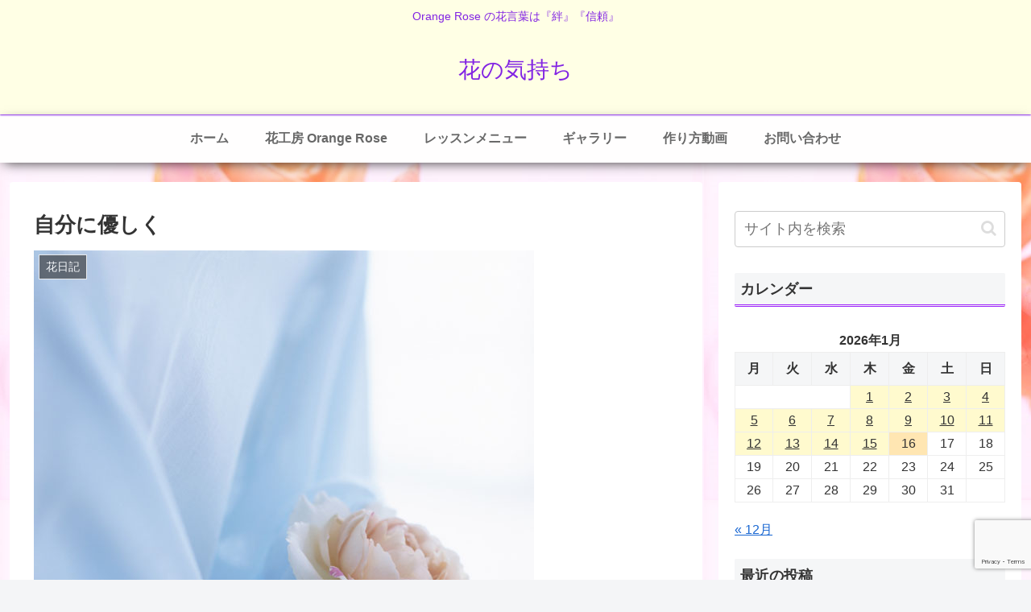

--- FILE ---
content_type: text/html; charset=utf-8
request_url: https://www.google.com/recaptcha/api2/anchor?ar=1&k=6Le7624kAAAAAB0HyIyaCNuoYd3VkIL8lhARe077&co=aHR0cHM6Ly9oYW5hLW9yYW5nZXJvc2UuY29tOjQ0Mw..&hl=en&v=PoyoqOPhxBO7pBk68S4YbpHZ&size=invisible&anchor-ms=20000&execute-ms=30000&cb=2wf5ols1bj18
body_size: 48840
content:
<!DOCTYPE HTML><html dir="ltr" lang="en"><head><meta http-equiv="Content-Type" content="text/html; charset=UTF-8">
<meta http-equiv="X-UA-Compatible" content="IE=edge">
<title>reCAPTCHA</title>
<style type="text/css">
/* cyrillic-ext */
@font-face {
  font-family: 'Roboto';
  font-style: normal;
  font-weight: 400;
  font-stretch: 100%;
  src: url(//fonts.gstatic.com/s/roboto/v48/KFO7CnqEu92Fr1ME7kSn66aGLdTylUAMa3GUBHMdazTgWw.woff2) format('woff2');
  unicode-range: U+0460-052F, U+1C80-1C8A, U+20B4, U+2DE0-2DFF, U+A640-A69F, U+FE2E-FE2F;
}
/* cyrillic */
@font-face {
  font-family: 'Roboto';
  font-style: normal;
  font-weight: 400;
  font-stretch: 100%;
  src: url(//fonts.gstatic.com/s/roboto/v48/KFO7CnqEu92Fr1ME7kSn66aGLdTylUAMa3iUBHMdazTgWw.woff2) format('woff2');
  unicode-range: U+0301, U+0400-045F, U+0490-0491, U+04B0-04B1, U+2116;
}
/* greek-ext */
@font-face {
  font-family: 'Roboto';
  font-style: normal;
  font-weight: 400;
  font-stretch: 100%;
  src: url(//fonts.gstatic.com/s/roboto/v48/KFO7CnqEu92Fr1ME7kSn66aGLdTylUAMa3CUBHMdazTgWw.woff2) format('woff2');
  unicode-range: U+1F00-1FFF;
}
/* greek */
@font-face {
  font-family: 'Roboto';
  font-style: normal;
  font-weight: 400;
  font-stretch: 100%;
  src: url(//fonts.gstatic.com/s/roboto/v48/KFO7CnqEu92Fr1ME7kSn66aGLdTylUAMa3-UBHMdazTgWw.woff2) format('woff2');
  unicode-range: U+0370-0377, U+037A-037F, U+0384-038A, U+038C, U+038E-03A1, U+03A3-03FF;
}
/* math */
@font-face {
  font-family: 'Roboto';
  font-style: normal;
  font-weight: 400;
  font-stretch: 100%;
  src: url(//fonts.gstatic.com/s/roboto/v48/KFO7CnqEu92Fr1ME7kSn66aGLdTylUAMawCUBHMdazTgWw.woff2) format('woff2');
  unicode-range: U+0302-0303, U+0305, U+0307-0308, U+0310, U+0312, U+0315, U+031A, U+0326-0327, U+032C, U+032F-0330, U+0332-0333, U+0338, U+033A, U+0346, U+034D, U+0391-03A1, U+03A3-03A9, U+03B1-03C9, U+03D1, U+03D5-03D6, U+03F0-03F1, U+03F4-03F5, U+2016-2017, U+2034-2038, U+203C, U+2040, U+2043, U+2047, U+2050, U+2057, U+205F, U+2070-2071, U+2074-208E, U+2090-209C, U+20D0-20DC, U+20E1, U+20E5-20EF, U+2100-2112, U+2114-2115, U+2117-2121, U+2123-214F, U+2190, U+2192, U+2194-21AE, U+21B0-21E5, U+21F1-21F2, U+21F4-2211, U+2213-2214, U+2216-22FF, U+2308-230B, U+2310, U+2319, U+231C-2321, U+2336-237A, U+237C, U+2395, U+239B-23B7, U+23D0, U+23DC-23E1, U+2474-2475, U+25AF, U+25B3, U+25B7, U+25BD, U+25C1, U+25CA, U+25CC, U+25FB, U+266D-266F, U+27C0-27FF, U+2900-2AFF, U+2B0E-2B11, U+2B30-2B4C, U+2BFE, U+3030, U+FF5B, U+FF5D, U+1D400-1D7FF, U+1EE00-1EEFF;
}
/* symbols */
@font-face {
  font-family: 'Roboto';
  font-style: normal;
  font-weight: 400;
  font-stretch: 100%;
  src: url(//fonts.gstatic.com/s/roboto/v48/KFO7CnqEu92Fr1ME7kSn66aGLdTylUAMaxKUBHMdazTgWw.woff2) format('woff2');
  unicode-range: U+0001-000C, U+000E-001F, U+007F-009F, U+20DD-20E0, U+20E2-20E4, U+2150-218F, U+2190, U+2192, U+2194-2199, U+21AF, U+21E6-21F0, U+21F3, U+2218-2219, U+2299, U+22C4-22C6, U+2300-243F, U+2440-244A, U+2460-24FF, U+25A0-27BF, U+2800-28FF, U+2921-2922, U+2981, U+29BF, U+29EB, U+2B00-2BFF, U+4DC0-4DFF, U+FFF9-FFFB, U+10140-1018E, U+10190-1019C, U+101A0, U+101D0-101FD, U+102E0-102FB, U+10E60-10E7E, U+1D2C0-1D2D3, U+1D2E0-1D37F, U+1F000-1F0FF, U+1F100-1F1AD, U+1F1E6-1F1FF, U+1F30D-1F30F, U+1F315, U+1F31C, U+1F31E, U+1F320-1F32C, U+1F336, U+1F378, U+1F37D, U+1F382, U+1F393-1F39F, U+1F3A7-1F3A8, U+1F3AC-1F3AF, U+1F3C2, U+1F3C4-1F3C6, U+1F3CA-1F3CE, U+1F3D4-1F3E0, U+1F3ED, U+1F3F1-1F3F3, U+1F3F5-1F3F7, U+1F408, U+1F415, U+1F41F, U+1F426, U+1F43F, U+1F441-1F442, U+1F444, U+1F446-1F449, U+1F44C-1F44E, U+1F453, U+1F46A, U+1F47D, U+1F4A3, U+1F4B0, U+1F4B3, U+1F4B9, U+1F4BB, U+1F4BF, U+1F4C8-1F4CB, U+1F4D6, U+1F4DA, U+1F4DF, U+1F4E3-1F4E6, U+1F4EA-1F4ED, U+1F4F7, U+1F4F9-1F4FB, U+1F4FD-1F4FE, U+1F503, U+1F507-1F50B, U+1F50D, U+1F512-1F513, U+1F53E-1F54A, U+1F54F-1F5FA, U+1F610, U+1F650-1F67F, U+1F687, U+1F68D, U+1F691, U+1F694, U+1F698, U+1F6AD, U+1F6B2, U+1F6B9-1F6BA, U+1F6BC, U+1F6C6-1F6CF, U+1F6D3-1F6D7, U+1F6E0-1F6EA, U+1F6F0-1F6F3, U+1F6F7-1F6FC, U+1F700-1F7FF, U+1F800-1F80B, U+1F810-1F847, U+1F850-1F859, U+1F860-1F887, U+1F890-1F8AD, U+1F8B0-1F8BB, U+1F8C0-1F8C1, U+1F900-1F90B, U+1F93B, U+1F946, U+1F984, U+1F996, U+1F9E9, U+1FA00-1FA6F, U+1FA70-1FA7C, U+1FA80-1FA89, U+1FA8F-1FAC6, U+1FACE-1FADC, U+1FADF-1FAE9, U+1FAF0-1FAF8, U+1FB00-1FBFF;
}
/* vietnamese */
@font-face {
  font-family: 'Roboto';
  font-style: normal;
  font-weight: 400;
  font-stretch: 100%;
  src: url(//fonts.gstatic.com/s/roboto/v48/KFO7CnqEu92Fr1ME7kSn66aGLdTylUAMa3OUBHMdazTgWw.woff2) format('woff2');
  unicode-range: U+0102-0103, U+0110-0111, U+0128-0129, U+0168-0169, U+01A0-01A1, U+01AF-01B0, U+0300-0301, U+0303-0304, U+0308-0309, U+0323, U+0329, U+1EA0-1EF9, U+20AB;
}
/* latin-ext */
@font-face {
  font-family: 'Roboto';
  font-style: normal;
  font-weight: 400;
  font-stretch: 100%;
  src: url(//fonts.gstatic.com/s/roboto/v48/KFO7CnqEu92Fr1ME7kSn66aGLdTylUAMa3KUBHMdazTgWw.woff2) format('woff2');
  unicode-range: U+0100-02BA, U+02BD-02C5, U+02C7-02CC, U+02CE-02D7, U+02DD-02FF, U+0304, U+0308, U+0329, U+1D00-1DBF, U+1E00-1E9F, U+1EF2-1EFF, U+2020, U+20A0-20AB, U+20AD-20C0, U+2113, U+2C60-2C7F, U+A720-A7FF;
}
/* latin */
@font-face {
  font-family: 'Roboto';
  font-style: normal;
  font-weight: 400;
  font-stretch: 100%;
  src: url(//fonts.gstatic.com/s/roboto/v48/KFO7CnqEu92Fr1ME7kSn66aGLdTylUAMa3yUBHMdazQ.woff2) format('woff2');
  unicode-range: U+0000-00FF, U+0131, U+0152-0153, U+02BB-02BC, U+02C6, U+02DA, U+02DC, U+0304, U+0308, U+0329, U+2000-206F, U+20AC, U+2122, U+2191, U+2193, U+2212, U+2215, U+FEFF, U+FFFD;
}
/* cyrillic-ext */
@font-face {
  font-family: 'Roboto';
  font-style: normal;
  font-weight: 500;
  font-stretch: 100%;
  src: url(//fonts.gstatic.com/s/roboto/v48/KFO7CnqEu92Fr1ME7kSn66aGLdTylUAMa3GUBHMdazTgWw.woff2) format('woff2');
  unicode-range: U+0460-052F, U+1C80-1C8A, U+20B4, U+2DE0-2DFF, U+A640-A69F, U+FE2E-FE2F;
}
/* cyrillic */
@font-face {
  font-family: 'Roboto';
  font-style: normal;
  font-weight: 500;
  font-stretch: 100%;
  src: url(//fonts.gstatic.com/s/roboto/v48/KFO7CnqEu92Fr1ME7kSn66aGLdTylUAMa3iUBHMdazTgWw.woff2) format('woff2');
  unicode-range: U+0301, U+0400-045F, U+0490-0491, U+04B0-04B1, U+2116;
}
/* greek-ext */
@font-face {
  font-family: 'Roboto';
  font-style: normal;
  font-weight: 500;
  font-stretch: 100%;
  src: url(//fonts.gstatic.com/s/roboto/v48/KFO7CnqEu92Fr1ME7kSn66aGLdTylUAMa3CUBHMdazTgWw.woff2) format('woff2');
  unicode-range: U+1F00-1FFF;
}
/* greek */
@font-face {
  font-family: 'Roboto';
  font-style: normal;
  font-weight: 500;
  font-stretch: 100%;
  src: url(//fonts.gstatic.com/s/roboto/v48/KFO7CnqEu92Fr1ME7kSn66aGLdTylUAMa3-UBHMdazTgWw.woff2) format('woff2');
  unicode-range: U+0370-0377, U+037A-037F, U+0384-038A, U+038C, U+038E-03A1, U+03A3-03FF;
}
/* math */
@font-face {
  font-family: 'Roboto';
  font-style: normal;
  font-weight: 500;
  font-stretch: 100%;
  src: url(//fonts.gstatic.com/s/roboto/v48/KFO7CnqEu92Fr1ME7kSn66aGLdTylUAMawCUBHMdazTgWw.woff2) format('woff2');
  unicode-range: U+0302-0303, U+0305, U+0307-0308, U+0310, U+0312, U+0315, U+031A, U+0326-0327, U+032C, U+032F-0330, U+0332-0333, U+0338, U+033A, U+0346, U+034D, U+0391-03A1, U+03A3-03A9, U+03B1-03C9, U+03D1, U+03D5-03D6, U+03F0-03F1, U+03F4-03F5, U+2016-2017, U+2034-2038, U+203C, U+2040, U+2043, U+2047, U+2050, U+2057, U+205F, U+2070-2071, U+2074-208E, U+2090-209C, U+20D0-20DC, U+20E1, U+20E5-20EF, U+2100-2112, U+2114-2115, U+2117-2121, U+2123-214F, U+2190, U+2192, U+2194-21AE, U+21B0-21E5, U+21F1-21F2, U+21F4-2211, U+2213-2214, U+2216-22FF, U+2308-230B, U+2310, U+2319, U+231C-2321, U+2336-237A, U+237C, U+2395, U+239B-23B7, U+23D0, U+23DC-23E1, U+2474-2475, U+25AF, U+25B3, U+25B7, U+25BD, U+25C1, U+25CA, U+25CC, U+25FB, U+266D-266F, U+27C0-27FF, U+2900-2AFF, U+2B0E-2B11, U+2B30-2B4C, U+2BFE, U+3030, U+FF5B, U+FF5D, U+1D400-1D7FF, U+1EE00-1EEFF;
}
/* symbols */
@font-face {
  font-family: 'Roboto';
  font-style: normal;
  font-weight: 500;
  font-stretch: 100%;
  src: url(//fonts.gstatic.com/s/roboto/v48/KFO7CnqEu92Fr1ME7kSn66aGLdTylUAMaxKUBHMdazTgWw.woff2) format('woff2');
  unicode-range: U+0001-000C, U+000E-001F, U+007F-009F, U+20DD-20E0, U+20E2-20E4, U+2150-218F, U+2190, U+2192, U+2194-2199, U+21AF, U+21E6-21F0, U+21F3, U+2218-2219, U+2299, U+22C4-22C6, U+2300-243F, U+2440-244A, U+2460-24FF, U+25A0-27BF, U+2800-28FF, U+2921-2922, U+2981, U+29BF, U+29EB, U+2B00-2BFF, U+4DC0-4DFF, U+FFF9-FFFB, U+10140-1018E, U+10190-1019C, U+101A0, U+101D0-101FD, U+102E0-102FB, U+10E60-10E7E, U+1D2C0-1D2D3, U+1D2E0-1D37F, U+1F000-1F0FF, U+1F100-1F1AD, U+1F1E6-1F1FF, U+1F30D-1F30F, U+1F315, U+1F31C, U+1F31E, U+1F320-1F32C, U+1F336, U+1F378, U+1F37D, U+1F382, U+1F393-1F39F, U+1F3A7-1F3A8, U+1F3AC-1F3AF, U+1F3C2, U+1F3C4-1F3C6, U+1F3CA-1F3CE, U+1F3D4-1F3E0, U+1F3ED, U+1F3F1-1F3F3, U+1F3F5-1F3F7, U+1F408, U+1F415, U+1F41F, U+1F426, U+1F43F, U+1F441-1F442, U+1F444, U+1F446-1F449, U+1F44C-1F44E, U+1F453, U+1F46A, U+1F47D, U+1F4A3, U+1F4B0, U+1F4B3, U+1F4B9, U+1F4BB, U+1F4BF, U+1F4C8-1F4CB, U+1F4D6, U+1F4DA, U+1F4DF, U+1F4E3-1F4E6, U+1F4EA-1F4ED, U+1F4F7, U+1F4F9-1F4FB, U+1F4FD-1F4FE, U+1F503, U+1F507-1F50B, U+1F50D, U+1F512-1F513, U+1F53E-1F54A, U+1F54F-1F5FA, U+1F610, U+1F650-1F67F, U+1F687, U+1F68D, U+1F691, U+1F694, U+1F698, U+1F6AD, U+1F6B2, U+1F6B9-1F6BA, U+1F6BC, U+1F6C6-1F6CF, U+1F6D3-1F6D7, U+1F6E0-1F6EA, U+1F6F0-1F6F3, U+1F6F7-1F6FC, U+1F700-1F7FF, U+1F800-1F80B, U+1F810-1F847, U+1F850-1F859, U+1F860-1F887, U+1F890-1F8AD, U+1F8B0-1F8BB, U+1F8C0-1F8C1, U+1F900-1F90B, U+1F93B, U+1F946, U+1F984, U+1F996, U+1F9E9, U+1FA00-1FA6F, U+1FA70-1FA7C, U+1FA80-1FA89, U+1FA8F-1FAC6, U+1FACE-1FADC, U+1FADF-1FAE9, U+1FAF0-1FAF8, U+1FB00-1FBFF;
}
/* vietnamese */
@font-face {
  font-family: 'Roboto';
  font-style: normal;
  font-weight: 500;
  font-stretch: 100%;
  src: url(//fonts.gstatic.com/s/roboto/v48/KFO7CnqEu92Fr1ME7kSn66aGLdTylUAMa3OUBHMdazTgWw.woff2) format('woff2');
  unicode-range: U+0102-0103, U+0110-0111, U+0128-0129, U+0168-0169, U+01A0-01A1, U+01AF-01B0, U+0300-0301, U+0303-0304, U+0308-0309, U+0323, U+0329, U+1EA0-1EF9, U+20AB;
}
/* latin-ext */
@font-face {
  font-family: 'Roboto';
  font-style: normal;
  font-weight: 500;
  font-stretch: 100%;
  src: url(//fonts.gstatic.com/s/roboto/v48/KFO7CnqEu92Fr1ME7kSn66aGLdTylUAMa3KUBHMdazTgWw.woff2) format('woff2');
  unicode-range: U+0100-02BA, U+02BD-02C5, U+02C7-02CC, U+02CE-02D7, U+02DD-02FF, U+0304, U+0308, U+0329, U+1D00-1DBF, U+1E00-1E9F, U+1EF2-1EFF, U+2020, U+20A0-20AB, U+20AD-20C0, U+2113, U+2C60-2C7F, U+A720-A7FF;
}
/* latin */
@font-face {
  font-family: 'Roboto';
  font-style: normal;
  font-weight: 500;
  font-stretch: 100%;
  src: url(//fonts.gstatic.com/s/roboto/v48/KFO7CnqEu92Fr1ME7kSn66aGLdTylUAMa3yUBHMdazQ.woff2) format('woff2');
  unicode-range: U+0000-00FF, U+0131, U+0152-0153, U+02BB-02BC, U+02C6, U+02DA, U+02DC, U+0304, U+0308, U+0329, U+2000-206F, U+20AC, U+2122, U+2191, U+2193, U+2212, U+2215, U+FEFF, U+FFFD;
}
/* cyrillic-ext */
@font-face {
  font-family: 'Roboto';
  font-style: normal;
  font-weight: 900;
  font-stretch: 100%;
  src: url(//fonts.gstatic.com/s/roboto/v48/KFO7CnqEu92Fr1ME7kSn66aGLdTylUAMa3GUBHMdazTgWw.woff2) format('woff2');
  unicode-range: U+0460-052F, U+1C80-1C8A, U+20B4, U+2DE0-2DFF, U+A640-A69F, U+FE2E-FE2F;
}
/* cyrillic */
@font-face {
  font-family: 'Roboto';
  font-style: normal;
  font-weight: 900;
  font-stretch: 100%;
  src: url(//fonts.gstatic.com/s/roboto/v48/KFO7CnqEu92Fr1ME7kSn66aGLdTylUAMa3iUBHMdazTgWw.woff2) format('woff2');
  unicode-range: U+0301, U+0400-045F, U+0490-0491, U+04B0-04B1, U+2116;
}
/* greek-ext */
@font-face {
  font-family: 'Roboto';
  font-style: normal;
  font-weight: 900;
  font-stretch: 100%;
  src: url(//fonts.gstatic.com/s/roboto/v48/KFO7CnqEu92Fr1ME7kSn66aGLdTylUAMa3CUBHMdazTgWw.woff2) format('woff2');
  unicode-range: U+1F00-1FFF;
}
/* greek */
@font-face {
  font-family: 'Roboto';
  font-style: normal;
  font-weight: 900;
  font-stretch: 100%;
  src: url(//fonts.gstatic.com/s/roboto/v48/KFO7CnqEu92Fr1ME7kSn66aGLdTylUAMa3-UBHMdazTgWw.woff2) format('woff2');
  unicode-range: U+0370-0377, U+037A-037F, U+0384-038A, U+038C, U+038E-03A1, U+03A3-03FF;
}
/* math */
@font-face {
  font-family: 'Roboto';
  font-style: normal;
  font-weight: 900;
  font-stretch: 100%;
  src: url(//fonts.gstatic.com/s/roboto/v48/KFO7CnqEu92Fr1ME7kSn66aGLdTylUAMawCUBHMdazTgWw.woff2) format('woff2');
  unicode-range: U+0302-0303, U+0305, U+0307-0308, U+0310, U+0312, U+0315, U+031A, U+0326-0327, U+032C, U+032F-0330, U+0332-0333, U+0338, U+033A, U+0346, U+034D, U+0391-03A1, U+03A3-03A9, U+03B1-03C9, U+03D1, U+03D5-03D6, U+03F0-03F1, U+03F4-03F5, U+2016-2017, U+2034-2038, U+203C, U+2040, U+2043, U+2047, U+2050, U+2057, U+205F, U+2070-2071, U+2074-208E, U+2090-209C, U+20D0-20DC, U+20E1, U+20E5-20EF, U+2100-2112, U+2114-2115, U+2117-2121, U+2123-214F, U+2190, U+2192, U+2194-21AE, U+21B0-21E5, U+21F1-21F2, U+21F4-2211, U+2213-2214, U+2216-22FF, U+2308-230B, U+2310, U+2319, U+231C-2321, U+2336-237A, U+237C, U+2395, U+239B-23B7, U+23D0, U+23DC-23E1, U+2474-2475, U+25AF, U+25B3, U+25B7, U+25BD, U+25C1, U+25CA, U+25CC, U+25FB, U+266D-266F, U+27C0-27FF, U+2900-2AFF, U+2B0E-2B11, U+2B30-2B4C, U+2BFE, U+3030, U+FF5B, U+FF5D, U+1D400-1D7FF, U+1EE00-1EEFF;
}
/* symbols */
@font-face {
  font-family: 'Roboto';
  font-style: normal;
  font-weight: 900;
  font-stretch: 100%;
  src: url(//fonts.gstatic.com/s/roboto/v48/KFO7CnqEu92Fr1ME7kSn66aGLdTylUAMaxKUBHMdazTgWw.woff2) format('woff2');
  unicode-range: U+0001-000C, U+000E-001F, U+007F-009F, U+20DD-20E0, U+20E2-20E4, U+2150-218F, U+2190, U+2192, U+2194-2199, U+21AF, U+21E6-21F0, U+21F3, U+2218-2219, U+2299, U+22C4-22C6, U+2300-243F, U+2440-244A, U+2460-24FF, U+25A0-27BF, U+2800-28FF, U+2921-2922, U+2981, U+29BF, U+29EB, U+2B00-2BFF, U+4DC0-4DFF, U+FFF9-FFFB, U+10140-1018E, U+10190-1019C, U+101A0, U+101D0-101FD, U+102E0-102FB, U+10E60-10E7E, U+1D2C0-1D2D3, U+1D2E0-1D37F, U+1F000-1F0FF, U+1F100-1F1AD, U+1F1E6-1F1FF, U+1F30D-1F30F, U+1F315, U+1F31C, U+1F31E, U+1F320-1F32C, U+1F336, U+1F378, U+1F37D, U+1F382, U+1F393-1F39F, U+1F3A7-1F3A8, U+1F3AC-1F3AF, U+1F3C2, U+1F3C4-1F3C6, U+1F3CA-1F3CE, U+1F3D4-1F3E0, U+1F3ED, U+1F3F1-1F3F3, U+1F3F5-1F3F7, U+1F408, U+1F415, U+1F41F, U+1F426, U+1F43F, U+1F441-1F442, U+1F444, U+1F446-1F449, U+1F44C-1F44E, U+1F453, U+1F46A, U+1F47D, U+1F4A3, U+1F4B0, U+1F4B3, U+1F4B9, U+1F4BB, U+1F4BF, U+1F4C8-1F4CB, U+1F4D6, U+1F4DA, U+1F4DF, U+1F4E3-1F4E6, U+1F4EA-1F4ED, U+1F4F7, U+1F4F9-1F4FB, U+1F4FD-1F4FE, U+1F503, U+1F507-1F50B, U+1F50D, U+1F512-1F513, U+1F53E-1F54A, U+1F54F-1F5FA, U+1F610, U+1F650-1F67F, U+1F687, U+1F68D, U+1F691, U+1F694, U+1F698, U+1F6AD, U+1F6B2, U+1F6B9-1F6BA, U+1F6BC, U+1F6C6-1F6CF, U+1F6D3-1F6D7, U+1F6E0-1F6EA, U+1F6F0-1F6F3, U+1F6F7-1F6FC, U+1F700-1F7FF, U+1F800-1F80B, U+1F810-1F847, U+1F850-1F859, U+1F860-1F887, U+1F890-1F8AD, U+1F8B0-1F8BB, U+1F8C0-1F8C1, U+1F900-1F90B, U+1F93B, U+1F946, U+1F984, U+1F996, U+1F9E9, U+1FA00-1FA6F, U+1FA70-1FA7C, U+1FA80-1FA89, U+1FA8F-1FAC6, U+1FACE-1FADC, U+1FADF-1FAE9, U+1FAF0-1FAF8, U+1FB00-1FBFF;
}
/* vietnamese */
@font-face {
  font-family: 'Roboto';
  font-style: normal;
  font-weight: 900;
  font-stretch: 100%;
  src: url(//fonts.gstatic.com/s/roboto/v48/KFO7CnqEu92Fr1ME7kSn66aGLdTylUAMa3OUBHMdazTgWw.woff2) format('woff2');
  unicode-range: U+0102-0103, U+0110-0111, U+0128-0129, U+0168-0169, U+01A0-01A1, U+01AF-01B0, U+0300-0301, U+0303-0304, U+0308-0309, U+0323, U+0329, U+1EA0-1EF9, U+20AB;
}
/* latin-ext */
@font-face {
  font-family: 'Roboto';
  font-style: normal;
  font-weight: 900;
  font-stretch: 100%;
  src: url(//fonts.gstatic.com/s/roboto/v48/KFO7CnqEu92Fr1ME7kSn66aGLdTylUAMa3KUBHMdazTgWw.woff2) format('woff2');
  unicode-range: U+0100-02BA, U+02BD-02C5, U+02C7-02CC, U+02CE-02D7, U+02DD-02FF, U+0304, U+0308, U+0329, U+1D00-1DBF, U+1E00-1E9F, U+1EF2-1EFF, U+2020, U+20A0-20AB, U+20AD-20C0, U+2113, U+2C60-2C7F, U+A720-A7FF;
}
/* latin */
@font-face {
  font-family: 'Roboto';
  font-style: normal;
  font-weight: 900;
  font-stretch: 100%;
  src: url(//fonts.gstatic.com/s/roboto/v48/KFO7CnqEu92Fr1ME7kSn66aGLdTylUAMa3yUBHMdazQ.woff2) format('woff2');
  unicode-range: U+0000-00FF, U+0131, U+0152-0153, U+02BB-02BC, U+02C6, U+02DA, U+02DC, U+0304, U+0308, U+0329, U+2000-206F, U+20AC, U+2122, U+2191, U+2193, U+2212, U+2215, U+FEFF, U+FFFD;
}

</style>
<link rel="stylesheet" type="text/css" href="https://www.gstatic.com/recaptcha/releases/PoyoqOPhxBO7pBk68S4YbpHZ/styles__ltr.css">
<script nonce="6QYSyE0VjUmZ0h6Fai3vMg" type="text/javascript">window['__recaptcha_api'] = 'https://www.google.com/recaptcha/api2/';</script>
<script type="text/javascript" src="https://www.gstatic.com/recaptcha/releases/PoyoqOPhxBO7pBk68S4YbpHZ/recaptcha__en.js" nonce="6QYSyE0VjUmZ0h6Fai3vMg">
      
    </script></head>
<body><div id="rc-anchor-alert" class="rc-anchor-alert"></div>
<input type="hidden" id="recaptcha-token" value="[base64]">
<script type="text/javascript" nonce="6QYSyE0VjUmZ0h6Fai3vMg">
      recaptcha.anchor.Main.init("[\x22ainput\x22,[\x22bgdata\x22,\x22\x22,\[base64]/[base64]/[base64]/KE4oMTI0LHYsdi5HKSxMWihsLHYpKTpOKDEyNCx2LGwpLFYpLHYpLFQpKSxGKDE3MSx2KX0scjc9ZnVuY3Rpb24obCl7cmV0dXJuIGx9LEM9ZnVuY3Rpb24obCxWLHYpe04odixsLFYpLFZbYWtdPTI3OTZ9LG49ZnVuY3Rpb24obCxWKXtWLlg9KChWLlg/[base64]/[base64]/[base64]/[base64]/[base64]/[base64]/[base64]/[base64]/[base64]/[base64]/[base64]\\u003d\x22,\[base64]\x22,\x22f0I4woRMflZ3w53DisO/w6LCvSsxwolETCMWwrdow5/CiDFqwptHAMKjwp3CtMOqw6Anw7lFLsObwqbDhMKLJcOxwrvDl2HDij/Cu8Oawp/DpBcsPz1Cwp/DngDDv8KUAy3ClDhDw4LDlRjCrAosw5RZwqHDtsOgwpZlwpzCsAHDtsOBwr0yHAkvwrkkAsKPw7zCoE/DnkXCqw7CrsOuw4BBwpfDkMKIwqHCrTFiZMORwo3Ds8KrwowUH0bDsMOhwrQtQcKsw6rChsO9w6nDnsKCw67DjR/Dr8KVwoJEw5B/[base64]/[base64]/w60xwoDDgyBEZsOjQsOlw6PDncO9cgI3wo3DhgZDWxNfMwjDm8KrWMKaSDA+ZcOpQsKPwqbDi8OFw4bDoMKxeGXCp8OwQcOhw5nDjsO+dXjDn1giw5zDmMKXSRTCpcO0worDkEnCh8OuUsO2TcO4VsKww5/[base64]/Dl8OpwpPCqsKUwrPDhWcyUMOvw4Qaw7XCi8OCRGXCksONSHDDkgHDgxAhwpvCtTXDmkvDnMKvOELCjsK0w7FJdsK5PzQdBxfDvnU+wopMCh/DqGrDisOuw48Nwppsw5FpBMOtw6lHaMKhwrMZKg4vw4zDpsORDMO1RxIVwq0xYsK7wr5EDyB4wobDiMOZw6AdZEvCocOrP8OxwpXCp8K/w7jCgx3DtsKTFgjDn3/CozfDoBN6DMKfw4XCmQzClFEiazDDnSExw6bDj8O1ZVYqw6Z/wroewoPDi8OJw5wWwroJwoPDscO7csOjU8KgCcKEwozClcKfwo0id8ObdVtew4TChsKrbXRQIno/PHZZw5HComgDDS4VSEzDsRfDqFzCsFU5woLDiw0iw7DCkyvDgMOIw5EZdzQjBcKqemzDgcKewqMfSlXCrFw/w4LDgsO/R8O7EBzDljkkw48uw5kLBMObCcOsw7vCjMOJwpNXHiN/[base64]/e8OGB8O3TSnCucOXclLDmlDCv8KGQ8O+LVslbMOlw6xkVsOLUSXDvcOYGsKtw4JVwrAJNCTDqcKYHcOnR2/CiMKnw4kGw5MSw4HCpsO/w711Q0NrH8Klw6dEaMO1wqlKwo9rwr4QE8K6bybDkcOaGcOAf8O8NkHCvsOzwpjDjcOAbg9Rw4XDvS80CVvChFPDkXQAw6zDjnfCgw4MflvCiVtGwqfDnMOQw7/[base64]/N2cdScO2RsKwHEHDvcKfwofChVZ1K8KhbnA/wrvDp8KVHcKPdsKgwodYwpHCmDQ2wpIUQ37DmWctw6UnMXXCm8OHRgg6eFLDucOIXADCqR/DmzJRcC8NwoPDlW3Dp2x7wpDDtDQewqgowosdFcOow7FHA2DDtsKrw5tSOTYtAsO/w4XDpEUgFgPDuDvChMOgwo1Zw5DDpDvDi8OmWsO0wonCmcKjw5FBw4AOw5fDscKZwrhqwqZ7wrDCl8OMJcOWUcKtTwsIKMO/w4fCk8O7HMKLw73Co3fDgMKRTiDDmsOfCTFmwoJ+fcOXZcORPMKLP8Kzwr/CswodwrZ9w64iw7Ylw5XCisORwqbDgnLCi33Cm1gNesOKdMKFwoF/[base64]/CvXvDssKtwpFCBBTDs8KRwoLDihAIw44NBUPDh2NOQsOXw5LDonZww4dMA3/DusKhc0UuZWdbw4jCpsOSBkvDhXUgwqh7w4PDjsOzX8Krc8KSwrpLwrZXaMKmwqfCq8KSSBDClUDDpQUxwq/Cmjp0ScK5VX51Pk99wrPCu8KlBWVTQk3CnMKowoxgw5vCgcO7ecOhRcKrw6rCrQBJamXDhg4vwogPw7LDkcK1WBVbw63CuxQyw6bCmcK9GsOnVcOYagxXwq3Dr3DCtQTCt3dOBMK/wqpSJCc7wpAPaxbCuBNJUMKkwoTCijdjw6PCnxXChcOqw7LDqATDucOtHMK7w7vDuQPDncOUwo7CsGLCuy18wrEgwoc4FXnCnsKmw4/DlMOuUsOcOWvCuMKMZH4Ww74FBBfCjhnDm3UJD8O4S3LDsVDCn8K2wojDnMK3WnVtwrrCrMO/[base64]/[base64]/wprDq8OzFsO9w4NAFsKGQCzDkzhawqTChcOnw4BJw77CjcKlwqUre8KOe8K+V8KjMcOAOy7DlCRqw5Z+wojDsiZxwo/Cu8KGwprDlh5SWcK8wodFbkMSwop9w7NZeMOaMsKRworDuwcTHcKFVGPDlSoJw5wrcXvCpMOyw4UXwpnCksKvKWEQwoBkfztlwpFdY8OiwrdDKcOcw5DCjh5xwqHDvcKmw6x7YFRQH8OYCix1woIzLMKawozDoMKDw6hNw7fDnDZzw4h1wqVQMEgkCMOaMG3Dmw/[base64]/CmFAZwrjDpcOSw7zDpi3DkjdHBh9KZ8KKwqkJAsOcwqd9wpNKc8Kvwp7Dj8Otw7pqw47DmyZfDQnCicOrw4IbdcKEw6bDhsKvw5bCnwgXwrJ9SAF5WHgiwoRvwotLw6JANMKJPcOmw67DjXlcY8Ovw7/[base64]/wozDogNzfsKVw5zCvzkCwqJ2B0oAwqsMHUDDl1Mzw4QMD3RTwp7CgR4Rwq1cV8KTLAbCp1PCg8Odw7PDtMObd8K/[base64]/CpQzCrH7CkQ3DjcKWwpTCo8OkbcKFQHzDuWVMw5xWZcOzw7gqw6ImIMO5Kj3DmMK6ZMKkw53DqsKvXkQAOMKBw7fDomlOwqHCsW3Cv8OIB8OaFi3DhD7Duz7CncODKXzDsyM1wpZ1BkdXLcO/w6VlMMKVw5LCsEvCpWrDrsOvw5DCoDM3w7vDjwJ1HcKPwqjDjyPCjH56w47CqHcVwo3Cp8K4YsOKUcKLw4DCrF56RAfDn2EbwphWYCXCuTsXw6nCpsK/Y0MdwqhFwqpUwo44w5BpCsO+VMORwq1Qwq8ubG/CmlMFOcO/[base64]/[base64]/CnsOdMMOMw5p8M8OoUXU/JMKQwrlHwq3DrUzDgMOTwoXCksK8wpQbwprChw3DsMOnL8KjwpPDkMOOwrTCsDDCuWN4LknCuwN1w7AOwqDDuG7Cj8KAwonDuSMKaMKxw4jDm8OyGMOywqYdwojDkMOMw7LClsO/wqnDscOlaiolYR4lw6t1OMOLc8ONfQwEWBpSw4fDgsOTwrl4w67DqTEOwr49wqPCuHHDkg9hwqzDhA7CmsO+fy9eexHCvsKxUcO6wqk5RsKdwq3Cv2rCiMKpAMOgGBTDpDIpwp3ClwrClQUObsKxwq/DqBnCs8OyJMKMWXIaRMOzw6Y0DD/ChjzCjVViP8OeP8OPwrvDj3vDv8OuQh3Dl3XCsm00JMKHwoTCrVvCnh7CuwnDtHHDlT3ChQZdXGbCgcKJEMKrwq/[base64]/Cr8OqPMOcasKvdsOlfDN+KcKnwqnDvXcSwoIIKH3DnzLDjRzCiMO6Xgoxw4/DpcOlwrXDscO6wpBlwqsLw4xcw7x/[base64]/[base64]/DgnY/[base64]/DmcOKw4PDiT8WWH/Dj8KUwoDDm0ANwqbDjMOIwpwhwovDssKfwojDsMKCRy9tw6HColDCpXI0wp/[base64]/Du307w67ChSBUJMODwrlgwqlmD8KNw7nCk8OPOMK4wrfDpU/ChzTChTPDk8KzMTMnwqd2TFQrwpbDh140MD7Cm8KjMcKHKE7DuMO/ZMOzUcKbQlrDphnClMO8ek0MS8O4VsK1wp3DmVrDu2w9wrTDu8OYYsOkw7bCgVzDtcO7w5XDr8KSDsOGwqXDozQWw7NwD8KHw4/Cg1s8YCLDoC0Qw6nCosKQIcOjw7jDpcONS8Kcw70scMOVKsOnN8KtF0QGwrtfwrBuwqZawrjDmEpGw6tHQyTDmUtmwqHCh8O5EyxCRHdZSDTDq8O+wqvDug13w7YmHihxEFhXwqhnf10uIW8gJnHDkxttw7fDmS7ChMKTw73CsXh5Am4kw5/DhkrDucOXw5IZwqFawqDDt8OXwoV+eF/CkcOmwpN4wr8twqbDrsOFw4TDsjJQKmFhw6tUFW8abBDDoMK+wpldZ0pwUmcgwofCkmLDpUDCgzTCqgPDgMK2BB5Rw4/[base64]/CsMK+JsK8Dy4eYsKpwoV4MMOcwokabMKvwoJNe8OcLMKww6IOIcKLLcKwwr/[base64]/DlVHCgcOrwp7DnzN0w5LCm8K8FRl9wqAcw4UEHzvDulJZEcObwrp+wrPDvAovwqN1YMOTbMKmwrnCkcKzwpXClVZ7wod/[base64]/DvTw3w4IEwp/Djwobw70yTytTc8Olwoprw58jw65rDUR0w74wwptiTWcqK8Ocw6vDgUB5w4dGChE4ayTCpsKPw74IWMOcL8OVPMOfJcOjwqTCrykJw7XCrMOIB8K7w48QV8ObVkMPCUNSwr9Twr9YMcOAKUfDkAULLMOHwpTDl8KKw6kAMAXCncOTZVZRC8KWwqPDoMKLwpjCncOewo/DrMKCw6LCk2Nzd8KSwpczSxsKw7nDiB/Do8OYw6fDncOvTcOGwozClsKzwo3CuTZ9w4cDdcOOwqVawolGw77DkMOFEEfCpVbCgG5wwrsVQMOHwqTCv8KnecOGworDjMKVw7FXCRLDtcK9wonClMOoYB/DhGFow4zDjhc7wpHCpnbCp0V3OkM5fMOtJgg7RRHDkHDCsMKlwozCocO2VkfDik/[base64]/DmcKRTmlGwqzCoFQzI8OCERnDoXk8e3/DtcKCdFzCkMOPw5thwpnCmMKYbsONSCLCmsOscnFtFHYzesOmF1MIw5h+KsOaw5zCj0l+DV/CswvCjjMNEcKEwp9Od2APbgPCocKxw7JUCMKqecOCSTFmw616wpzCtzDChMKaw73DlcK3w6LDh3I1wrDCsAkewoXDocKlbMK6w5DDucKycU3Di8KtasK2bsKhw41kK8OOXkDCq8KkTzrChcOcw7TDlsOUGcK9w4nDsXLCscOpc8KDwpQDAg/Dm8OjcsONwopnwpFNw7gwDsKbWW5qwrouw68KMsKmw4fDkUQvUMOVeANpwpfCssOEwrQ5w4Aaw6Yvwp7Dt8KvQ8OYNsOhwohcw7vCj2bCscO0PEN5acOPFMKCUH0Qe1zCmMOifsKow6ozG8KkwqFswrFOwqZyT8KRw73CosO4wqgNGcOTScOaVD7CnsKIwrbDmsKawp/[base64]/[base64]/JcOcwpPCpgc3VMODJmbDv8KgM3rDu2dBe2jDkjLDnErDksKBwoEmwoRSNxXDkhYYwoDDn8KHwrljbcK0YgvDoz7Dj8Oaw54eccOEw6FxVsKww7bCvMKzwr/CoMKywoVhw7wbWMKVwrFUwqfDihZeHMKTw4DChSJ0wpXCu8OABiVvw4xew6PClMKCwpQhIcKCwpIywoXDq8OcKMKgAsOtw74fA0nDusKtwox9BU7CnFvDtBZNwpnClk0awrfCscOVJsKZDDU8woTDgcKvfGvDi8O8fH7Clm/CsxfDliR1AcOBQcOCT8O9wpM4w5IRwr7CnMOIwpHCjm3CrMOWwp4MwobDoGnChA5tJUgpEgfDgsKYwoonL8OHwqpvw7YHwq4NXcKDw4/CpcK0dzotMsOXwptfw5XClh9DN8OOFE3DgsObNsKJV8Ogw7h3wpZScMOTHcK5M8OFwpzDkMKNw4LDncK2CQbDkcOMwrEOwpnDrVtRw6ZBwpPCuEIiwpfCqzlyworDisOOPAodRcK3w6QxJUrDlFfDgMK0w6IWwr/[base64]/[base64]/[base64]/Clw0IKMOIZC1Nw4vCkVrDvMKsw7ZNwqTCoMOzCEZ5RsOPwoLCvMKZZMOHw4dJw60Fw6BdEMOGw6HCnsORw6DCgMOMwpszEMOBamXDiARWwq8bw75hLcK7B3ZWJxPCncK3SzlbAWdDwqQEw4bCjA/ChChGwo48d8O7WcOrwpFhQ8OFDX8Kw5jCk8KLLMKmwqrDqFAHG8KIw6zCl8OoaCnDucORaMOfw6XCjMOoJ8OdZMOtwq7Dkm4Nw61Dw6rDpFwacsK1FXVIwq3DrnDCvsOzccKIRcOhw5HDgMONaMKHw7jDp8KtwrQQc2tRwqvCrMKZw5J8bsOkf8KYwr15csOowqRcw4/DpMOeYcOIwqnDt8K5CCPDjyfCocOTw5bCt8KkNl0hEcKPfcOcwqskwq8IBV8yIh9awonCpBHClsKceTLDqVTCu0wwFl7DsSwXK8OBYcO9MD7CtRHDkMKDwqA/wpMeGQTClMKYw6YkU1HCiAzDmnRYfsOXw7vDlURBw6HDmsO9YUZqw7bClMOkFnHCjFVWw4pGVcKSLcK8w4LDgX7DnMKvwqHCh8KewrJoUsO3wpHCtzcew6zDpcOiUR/Cti0sNQLCkWjDt8OHw5U0JT/CjETCssOAwoY1wq3DjlrDrx0Hw5HCijjClcOQPXQmBEnCjjfDlcOWwrnCrMO3Ty/CtzPDosOGVMKkw6nClB1Aw6FCP8OYQTUvLMOkwpJ9wo3ClFgBY8KXNklNw4HDi8O/[base64]/CncK/D8K6DMOaw6PCpMOMc2HCp1ZfwqzDvcOtwrfDkMOqZz3CqgPDjcOdw4E9NTzDl8OAw6jDksOAMsKHw7Y+UFTCoHp3Iz7Dq8OiDzbDjlnCjwR7wp1ZQD/CunYdw57DuCc0wqnDmsOZw6XCkQjDvMKNw5VIwrjDssOmw6oTw4xNw5TDtCnCgsKXe0hPT8ObOSUgMMOtwrfCk8Ocw6LCpsKfw7LCisK9cXvDuMOYwo/DjcOxPREIw5l9PhtcP8OhPcOAQcKnwpJWw7x+Pzsmw7rDrWB6wo01w6TCmAA5wp/CtMKvwo3Doj9LXh9mNgLChcOKSCorwp9gecOQw4BLdMOkNMOew4DDiz3DtcOhw7bCtiRVw5/Dp0PCvsKoYcO5w7nCtUg6w6tZQcKbw4sSXkDCr3IaMMOiwr/Cq8OawpbCo19RwqIseDLCuBzCqnHDocOMfx4Kw7/[base64]/DlMOTw7ADw6xvNcORwrHDsgDDiUEgwqJXw6Flw73CoAEiJUxNwqJ7w6DCp8K4MlMqVMKnw5wcMGxGwrNdw58WFXkowoHDoH/[base64]/OCRTw6jCgMKiEgnDnsK3wo04wrbCmcODwpLCi8Kxw6/Cm8O2w7bClcKHNcKPMcKbwp7DnGJAw7jDhXYaRcKOKgc0TsOJw5EOw4lCw7fDjMKUbmJjw6w0LMOUw69sw7LDsTTCi2DCriQcw4PCuQxxw6FfaEHDrHbCpsO7e8ObHAMBPcOMVcOtOBDDmA3Cq8OUc0vDtMOuwqrCiTIRU8OwcsKww552SMOKwq/CnBM2w7DCl8OOJg7DkhPCuMKVw4DDkR/DkEQYT8KyFCTDkS/CvMOEwoAkUsKIcB0BfsKhwr3Dgi3CpMKaFsOrwrTDlsOFwoJ6RwvCkx/Dpzw4wr1rwrjDisO9w6vCp8K/wo7DljBwXsOpT0oudx7Dp2MgwpnDkH3ClWbCtsOVwqtqw7YmM8KpesOYHMKhw7RpHR/DkcKpw6hkRsOhajPCtMKwwr3Dn8OoVk7CiTQZS8O4w4zCsWbCi3jCrjrCqsKnFcOuw454PMOHbQAHbcO/w5vDscKLwrI3fUfDtsOUw7TClUDDhzLDjnkGZMOnFMKIw5PCvsOUwr3Cqw/DiMK4GMKvCkXCpsKBwpdPHD7DlhrCsMOOaiBew7t5w6p/[base64]/CicKMw4LDjMKnw7zCrsOfw7PDqcOQwqzDjjlnDWxAb8O9wqAERC3DnB/DoyLDgMOFN8K8wqcMJsKqEMKtU8KLPmtJA8OuIGluGTrCkwTDuhxhcMO6wrHDj8Ktw64AIC/Dq1Qqw7PDnDHDhwNjw6TDpcKUCRvDskzDqsOSLWrDjFPCg8OhdMO/VsKtw7vDisK1wrkVw7HCg8O9cwDCtxLCjkHCsBBUw4PDtBM4TlRUDMOXfsOqw5PCp8KbQcOIwokbAsOMwpPDpsKTw6HDmsK2wrrChB/CggrCr1pgIUrDkDXCnwbDvMOBNMKyX2A+N1/CosONL1nDrMOnwrvDvMO5GzAXw6fDkxLDi8KKw7Ijw7A6CcKNGMKqc8KqEwLDsGbClMOWFE4ww6lawqlawpHDolhifBEqIMO0w7VaRS/Cn8K7fsKTMcKqw7pRw4XDsyvCoWfChSLDtMKNPsKWIilHJhccY8OGPcOWJMOXKkIew4nCmVHDpsOnXcKNwo7CnsOswrpkc8KiwoPCjR/CqcKMwpDCtgh7w4gEw7bCuMKmw4bClW3CiTsNwp3CmMKqwoUowprDt3cwwr3ChnxcGMO0M8O2w5Eww7l1w4vCl8OaAlhqw7NRw5DCqGPDnXDDik/DnT0lw4djd8KTX37Dpz8fe1k8R8KXwofDghNow7LDp8Okw5TDr1hXIGsCw6LDohvDvlU6DwdBQcK6wp0aacOawrrDmx47E8OPwq/CtsKgRsO5PMOjw5xuaMOqJTY6W8Otw77CjMKywq5mw4AnT2/[base64]/[base64]/CuEQjdMKAfwMmw4/[base64]/CsRvDhjjDviLDmWldfWo3wrbCmwDDpsOwBxwMDjjCssK/fD/Ctj3Dlj3DpsKlwpHDhcOMKGnDhksHwps9w7x/wpxLwopybsKgJ0ZwH3LCpMO+w5llw74OFsOMwrZhw4DDonnCt8Kob8OFw43CmMKyHsK0wpvDocOKUsO2NcOVw4rCgcKcwq4ww4JJw5jDlnxnworCnxbCs8KpwrBgwpLCjcOiSGDCu8OgGQvDt0PCpMKSSDfCpcOFw67DnXQbwrd3w754M8KdD1BmQBVHw7xTwp/Cqw49ecKSC8KXS8Kow5bCusO2WR3DncONKsKhI8Kdw6I0w71iw6/Ck8Orw7kMwrDDpsKmwo0VwrTDlVjCpjcIwrEOwq94wrfCkS5ZGMKdw5nDu8OPXHombMKpw7tbw7DChks6wpXDvsOMwpjCnsK5wqLChcKtGsKDwplCwoQBw7pCwrfChgwLwpzDvAjCrRLDnER/[base64]/[base64]/[base64]/RTlSD0XChsOQw5p8CWczMsOUwpzDmT3DucOcPG3DoQ5COBFqwo/CmiI3wo0fR0fCtcO5woDCiQ/CgBvCkBkCw6LDq8OHw5siwq05SGLCmMKIw47Du8O/QcOHIMOawrZOw5dpVgrDkcKcwpTCiSxIbHfCtsOEWMKpw7pew7/CqVV3JMOaIcOqVGnCnB08JDzDonnDg8Kgwqg7dcKbYsKPw7k8McOfKcOPw4vCk1/[base64]/ClTzCv8OJDcK8w5AQw6sRw7BedMORRsKKw6zDnsKqTgZxw57Dr8KJw5g2KMOGw4/DjV7CtsOEw69Pw4fDgMOJw7DCsMKiw6nDtsKNw6VvwojDv8OBZkksb8KHw6TDgsOKw5tWPjszw7gkSn3DonLDnsOXwovCiMK9EcO4fC/DtCg2wogmw4JmwqnCtWDDtsOPaR7Dp2LDkMOjwrnDhiLCkVzCgsOLw7xdcjLCpHULwrVKwq51w5tFM8OlJQRyw53CnsKPw77Cuz/CpD7Ckl/DkX7CmxJfScOoAgR/N8Oew73DlyE0wrDCr1fDsMKYdcKeDV3DscKYw5jCpGHDowE4wpbCtwIXa29vwrtaMMKrB8K0w5bCtj3CpkTDr8K7bsKQLV5OExQlw6HDg8K/wrHCkxhxGBLDhUN7CsObSUJuYyDDoXrDpRhQwoAewoIAZsKTwoQ2w7tGwqJxKsOMU2grLg/[base64]/LSgGNT/Cr8K8HcOmwrPDq8OEcMKkw6woHsK7woQww6TCq8KqdHtGw6cPwoZlw7s+w6LDocK4f8KUwo5gURPCuSkrw6sSbzcdwrQxw5HCssO/[base64]/CtH3CrHTCpEfCs8O3SxTDvcOCQ8KCw4w7AcKAKBLCrMKwF3whQsKtZgtAw5M1QMKwY3bDjcO0wpHDhQYvR8OMVkoQw70mw7HCisKFDMKqaMKIw71gw4jDpsKjw4nDgyEzIcO+wol+wp/Dj0x3w7rDlDnCh8KWwoA0wrPDlAjDrRhFw7NcdcKAw6rCpEzDlMKmwpTDt8O8w7UJVMOTwoo9SsK9QcO0U8KKwo/CqDRewrMLO2MhVG0DbW7CgcKVHFvDtcOWXsK0w57CkSfCicKFLw16HMOYbRMvYcO+YzvCiQkjGcKbw4/Cq8KuH1bDsFbDh8OXwp/Ci8Kuf8Kow4PCuwDCv8O6w5pmwoUxDA/Dn2w+wrx5w4p2Llh2wrHCnMKuU8Omd0vDvGF2wobCqcOvw5zDoF9sw6vDisOHfsKrc1BzNQTDr1UnT8KXwpvDlWA2Z0Z1UR/DihfDk1o0w7csNWjDpR3DnEpBfsOAw7zCmnPDtMOgWnhuw7ZjYUMew6DDmcOCw7EmwoElw7pBw6TDkSMLenLCjEksRcKNCMKkwrDDrifChQXCqzt8S8KrwqNHDzPCjcOqwoPCiTHCnMObw6rDkEtZDjrDlD7DuMKvwrBow6fDsnd/woPCuWk/w6HCmEwaEcOHXcKfLMOFwqF7w6bCo8OaFCbClB/DvTDDjETDlWnDikTDpQnCr8KYL8KCI8KqKMKARnrCpH9aw63CsWo1PmIeLSfDi0jCgCTCgsOIYUFqwoRSwrVgw5jDuMKFZXoXw6/[base64]/Cql4pTsKtw6Q5wq3CpxVQwqDDpA7DlMOSwpfDgsOGw5LCucKWwqtEWcO5Fy/Cs8OuGMK3fMKZwpgsw6bDpVoIwoPDnnNLw6HDhEV8cBXDiUnCqsK/wq3Dq8O7w6hbHDZ1w6DCo8K+V8Ktw7NswoLCmsOGw5PDosKrC8OYw6HCtWctwpMobgsjw4ZwRMKQfShOwrkXw7nCsmkdwqfChMKENQQMeSnDrwXClsOjw5fCvsKLwpZ3A0RiwoXDpSnCq8KKRCFewp/ChsK5w5M1KX0Gw63Cml7Cn8ONwrsXbMKNTMKewprDp1nDiMOhwqIDwo8RAMKtw500ZsOKw6vCvcK7w5TCrU7DsMK0wr9gwoxiwpBpS8Ojw5FFwrDClhpBAl/DtsOVw5g9PB4cw5XCvC/CmsKnw7sPw7DDsAXDrAJjQ0XDsn/DhUgPGlHDlBXCsMKRw5zCiMKKw4cWbcK5e8Olw73CjhbClWbDmRXDjC/DjEHCmcOLw759wqhlw45KQDjDkcOZwr/[base64]/ClG7DpsOHN2/CmMK4OsKOEsOWw67DoTkvMcK/[base64]/CkHhWcA/CjXrCjRoYeyohwoEyw7bDvsOxwp4OaMKTGElePsOoMMKSeMKkwp5Awo4KG8O/Nh5fw4DDj8Kaw4LDmjEJfifCkkFxBsKeNWLCkV3Crk3CqsKfJsONwpXCksKIRsK6TGzCsMOkwoJiw6AybsOnwq3DijvCqsKfQSoOwpdbwqjDjATDuCvDpAIjwr5sfTfChMOmwrfDosOOEsOXwqjCu3nDkDxMPiHCnhQ6SVt+woLClMOBKcK5w68zw7bChlnCqcOfBk/CtsOJwoDCvncqw5Rwwq7CmHfDgsOlwrUDw6YOUxvDqAvDjcKDwq8cw6LCg8KgwqjCtsOYAywHw4XDpCYyeVrCqcKgTsOaJMKOw6QLfMKDecK2wotOamNdQBBdwofDkX3Dv1BSF8K7Sl7DicOMCnfCtcKyaMO3w51bHU/[base64]/A0JKwrbDo8OJesK+w5NcdXckw7powo/CiG4Ewq/[base64]/DnMKFw5MJeh5Qfnxvw5VBw5QWw7hqw7NTKj41PnHDmBozwptowrBew7zCicO7w5rDp27Ch8KhEHjDrHLDlcKfwqY5wpQeYxvCncK3NFl9C2BtDGTDvEF3w6/DucOaOMO5RMK6WwZ1w4s8w5DDuMOTwqxBA8OPwpF5QsOCw5A6w7APJxMYw5HCiMOJwrDCusKhTcOAw5cJwqzDo8OxwrFDwrsVwrXCt0s1dlzDoMKdXsKpw6N/[base64]/worDo8OfwoPDlghjKsObLTnClsOzw6gRwr/[base64]/[base64]/DuU0swowaQsKhW0lRw7ghw4o9wrHDsALCigVpwrzDhMKxw5J7R8OHwpLChsKhwpXDpn/CgyJTFzfCmsOmeiVowrgLwrtGw5vDnyVlJcK/bHJOT3HCpsOVwojDk2tLw443LUd/[base64]/DiMOaw6E/w5PCiijDjBMEVVlhw4JkwqrDqsK6wqkywpfCrTrCqsOgbMOHw5zDjsK2cAnDpAfDgMOmwrYnTlMcw54Owpx0wpvCs1XDtgkPAMObewJwwrDDhR/Ck8OzJ8KBIMO0BsKSw4TCh8OUw5xfCxFfw7vDt8Oyw4fDk8Kkwq4MO8KUS8O9w5Bnw4fDsX3CpsKQw6fCowPDpX1/bivDjcOIwo0Uw4zDoFfDksOIecKKMMKdw6bDr8OBw5l7woTCpSfCuMKqw7jCuG/CkcOgcsOiGMKyNhfCssKLNMKzOklRwqxcw6DDlVLDjMOBw7FOwroAcnNuwr/Dr8OVw6LClMOdwqnDkMKZw4IGwp0PFcKSTMKbw7vCvMOkw6PDqsKuw5QUw5TDu3BgPW8ufMOew7k5w63CvXHDuSTDk8OdwpTDiijCj8OvwqB8wpzDs37DrDw1w79lH8KmL8OFRlXDpsKKwqAcYcKpbwwsQsOAwpVgw7PCrF/CvcOmw5J5MxQYwpodFGMVw5JRJ8KhEk/Dt8KFUUDCpsKILcKVNjXCqiHCmMKmw53Co8KLUAVpw5dOwoxkLUYBDcOOD8K6wqLCmsOgKlbDk8ONw64MwoE0w6sFwpDCsMKPTMO9w6jDpHHDuEfClsOhJcKBMRQUw7fDn8KZwqXCklFCw4vCpcKrw4wcCcOzNcO7JMKbfzlvVcOnw6bCgREEQMOeBFMCAz3DiW/DncKROk1yw4vDhnJewoZGJ3DDjmZ5w4rCvjrCkAslYHsRw5DCqUcjcMONwr0Twp/DkSAFw5DCng9pNMKTXcKORsO3BMOEcHbDrSscw7LCmT3Dmw5qQMKaw6wHworDg8OwWcONDXfDssOpZsKve8KMw4DDgsOrHAF7VcOXw4PCrnDCiiMTwpwrUcKzwoLCpMO1Dg8DVcOrw43DmEg/[base64]/DrDbCjDfCshXDo8OSVMKKw7nCq8OswrrDhcOfw7TCj2knKcO/[base64]/DlkVLK8KnZsKiw6PChcK2MMOtAsK5w5nDt8OywoHDscO7eDwKw6QVw6sjB8KLNcKmJsKVw7VGFcOuMXPClA7DrcK+w6xXYHjCt2PDo8KQfMOsbcOWKMK9w415CMKvRxw6RhHDi2XDhcKbw4h+CwfDmzlndgVbVBsDZMK9wq/DrsOfDcOwZWFuM2nCksKwScKqO8OfwqEbAcKvwotNA8O9wpwYd1hSHFxZciYWFcOaP3PDrEfCvzpNw6QEwoLCmcOpIEwqw4FLZMKyw7rDk8KWw6jChMOQw7fDjMOFNsOzwqNrwpbCh07ClMK/[base64]/ZkgSKsKRVMKCaCnDhcKFBjQTVw7Cj0fDlsO5wrkYwoDDqMOmw6gZw7tqw4bDlR3DmMK6YWLDmmfCvmEuw5vDrcKtwrhlBMO6wpbCt2k/w7rCmsKDwp4Hw4TCqWVqbMO7SD/Di8KtasOXwrgaw5kqOmHDsMOZAWbCkDxQwrI8EMOvwonCuX7ClMKlwqsJwqDDoV5pwroFw5fCpAjDhGLCusKNwrrCnnzDscKHwrnCv8OYw54bw6/CtAJPXxEWwqlSSsKnY8K/[base64]/CjMOoe8KCw4HDs8KSZATDmMKPaMO1w7nDrC96wrIxw4zDhMKFfhAvwrnDpTcsw7/DgFLCoTogDFzCuMKQw4jCnRx/w7DDtMKuBEZpw6zDhmgBwq/[base64]/CpMKbe8Oow5YcwqVpw4t6w5ksE8OfWhk2wqlrw5vCkcOASUQEw43CoTQXDMKgw53CqcOew7UdEWzCn8KacMO5AR/DgyvDil/DqcKdEWrDrTzCqAnDmMKqwpfDgUtLUVYUInYmTMK4f8KpwoTCr2PDuGYFw5rCjH5HI2jDrgXDlsO8wpnCoXBaXsOrwqxLw6towqDDrMKkw4sBAcOFAyUnwptYw7bDnMO/W3M1KiBEwplWwqMDwqPDn2nCqMOPwrIsIsODwpbChUjCtwrDtMKPHgnDtQVWXzPDmMK8QCknfhrDv8OfCRhpUcK5w5ZvBcOIw5bCrxjDs2Vdw6ZgH0l/w4QzAn/Di1rCinHDk8OLw4zDgQ9sGEjCtCA1w5XCmcK9bX93AU7Dtkg/esKtwpLCikXCq13CiMO9wqvCpDbCl0bCqcOFwoHDv8OoRMO+wqcpFmsffk7ChEbDvkJOw4/DqcOUCxEjP8OQworCpm/[base64]/Cj8O4csK/w7RXwr/Cr1tvX8Ozw57CukzDrhnCpMKyw5FXwqtAd1YGwoXDjsK6w6PChDdYw7HDo8KswodFdkdGwqzDjzjCoz9Lw7nDlR/DlysCw4LDix/DkFINw6TCiQnDscOKccOtQsKwwobDhjnCgMKMFcKLUC1EwqzDqDPCmMKUw67ChcKIb8O+w5LCvHcaSsKtw4/Dh8Kpa8O7w4LDs8OtO8KGwohAw59EMRMRWsKMAcKxwpoowocYwpo9bWNKe2nDqjDCpsKwwpYswrQFwpDDiSJEPi/DlgAne8KVDAZSB8KKZMOOw7rCgMOJw7/[base64]/[base64]/w7LCvMK7w4hnLCB5McKoX8K/[base64]/ClMKZw4bDhRnCncOPw7bDisOca0pSS8KYKwPCtsKAw54cKcKTw7oTwqgAw5bDsMObVUvCksKAagY2QMKHw4RbZV9FMVjCk1fDrCkvw4x2w6VXDyBCKcOTwol+S3PCjhLDs1MTw4EOAxzCk8KpCE3Dv8O/[base64]/CtcKywrtrFU9Yw5HCv8KtJg1jRVrDncONwpXDhTN8PcOuwr7DpsO+w6rCuMKFLjXDtmbDqsOWJMOzw7lkeks9XwjDq11mwpTDlnRbRMOtwpLCpcOmUSY/wrMmwpjDsy/[base64]/DncOTw54hScKLFQJXwqsIwrwQw6pKw5/Cn1DClcKzPTUYRsOHPsOcIcKDIWZWwrjCj34swowbfDXDjMOCwr9nBhZhw7p7wovClMKRfMKCLCBpTjnCksOGe8O/UsOTa1s7RkXDicKKEsO3wp7DqXLDj0cBJG/CqwVORi01wpLDiDnDqELDq1vCt8K/wo3CicK2RcO1M8OGw5VxUUcdZcKyw6vDvMK8YMORcGJYHsKMw64Yw4TCsVJMwrPDq8O3wr0uwrdOw4bCmjPCk0rDlB/CtMKBd8KZTzFAwpbDuHfDkhJuehjCgz7CgcOswrzDocOzfWRuwqzCmcK5K2/CqMOmwrN3wo9PXcKBAMOSOcKGwodLXcOQw7xqw5PDrEBPBi5PV8K8w4pENcOPVjgsFUUmV8KpSsO8wqw+w5gnwoMIfsOyKcOSNsOsSWHDuC5Hw6tFw7TCrsKcazRNesKPw7EuJ3nDj37CuADDjjsEDiPCswMTVcOhMsKhWAjCqMOmwrnDgUzCoMOrwqc5ZG5Pw4FAw7/Cuklqw6PDmQYqXSDDoMKnLjlKw7ZiwqM0w6vCggx3wozDo8KPHSAjTTZSw7MnwpfDnxRuesO6VH0aw7/DpMKVAcOZYSLCp8ORPcOPwpHDgsKZAyhneE43w67CoAoYwpnCrcO2wrzCuMORAjrCiHJrV2Maw5DDt8Kqfyx1wq3CsMKWWHUcYMONOj9sw4IiwpxiDsOCw4NNwrDCnTLCh8OOEcOQUVBhPw\\u003d\\u003d\x22],null,[\x22conf\x22,null,\x226Le7624kAAAAAB0HyIyaCNuoYd3VkIL8lhARe077\x22,0,null,null,null,1,[21,125,63,73,95,87,41,43,42,83,102,105,109,121],[1017145,304],0,null,null,null,null,0,null,0,null,700,1,null,0,\[base64]/76lBhnEnQkZnOKMAhk\\u003d\x22,0,0,null,null,1,null,0,0,null,null,null,0],\x22https://hana-orangerose.com:443\x22,null,[3,1,1],null,null,null,1,3600,[\x22https://www.google.com/intl/en/policies/privacy/\x22,\x22https://www.google.com/intl/en/policies/terms/\x22],\x22uKxLsbPMUIPi9tTgnvfCuwhCv/0oXLYBGjychx0W7fY\\u003d\x22,1,0,null,1,1768553522844,0,0,[236,144,250],null,[193,35,40,170],\x22RC-8vi0eDIfYwqyIA\x22,null,null,null,null,null,\x220dAFcWeA7xJnwQLxRDT0FND43NbsMvMHVZhV1A1OYVZInDwzivxYR1xGFKp1FVNcVmi_h8nYnYKiinkAqzLrMIoNmqKXDgV6EcIA\x22,1768636322770]");
    </script></body></html>